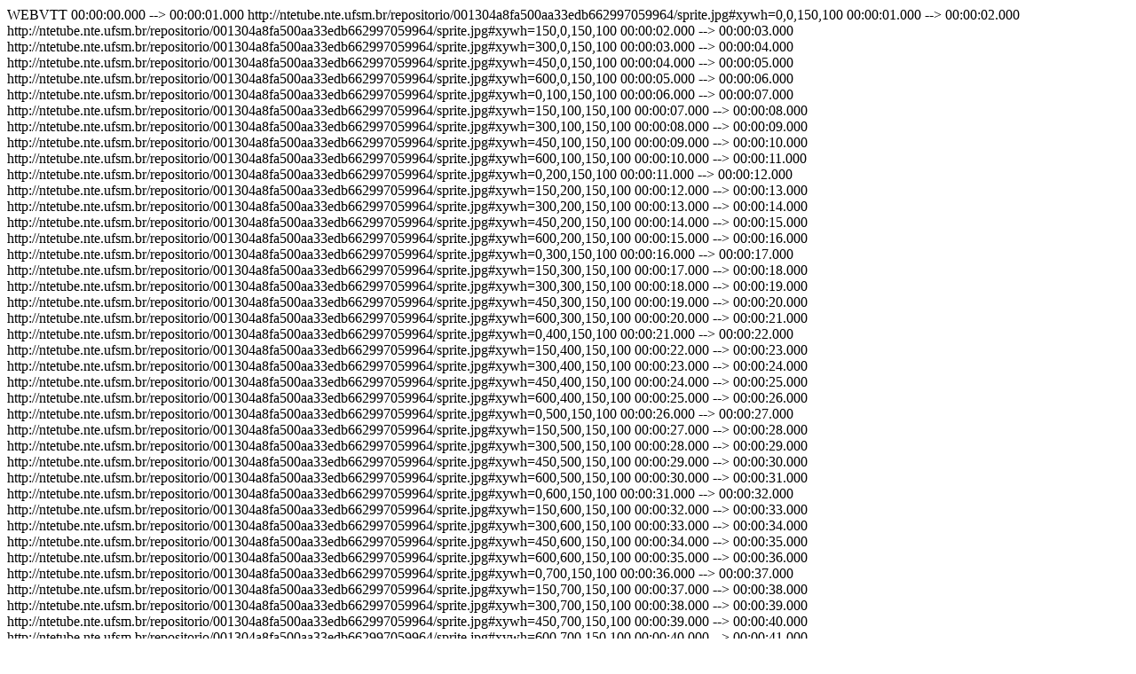

--- FILE ---
content_type: text/html; charset=UTF-8
request_url: https://ntetube.nte.ufsm.br/api/video/vtt/1543579396.vtt
body_size: 638
content:
WEBVTT

00:00:00.000 --> 00:00:01.000
http://ntetube.nte.ufsm.br/repositorio/001304a8fa500aa33edb662997059964/sprite.jpg#xywh=0,0,150,100 

00:00:01.000 --> 00:00:02.000
http://ntetube.nte.ufsm.br/repositorio/001304a8fa500aa33edb662997059964/sprite.jpg#xywh=150,0,150,100 

00:00:02.000 --> 00:00:03.000
http://ntetube.nte.ufsm.br/repositorio/001304a8fa500aa33edb662997059964/sprite.jpg#xywh=300,0,150,100 

00:00:03.000 --> 00:00:04.000
http://ntetube.nte.ufsm.br/repositorio/001304a8fa500aa33edb662997059964/sprite.jpg#xywh=450,0,150,100 

00:00:04.000 --> 00:00:05.000
http://ntetube.nte.ufsm.br/repositorio/001304a8fa500aa33edb662997059964/sprite.jpg#xywh=600,0,150,100 

00:00:05.000 --> 00:00:06.000
http://ntetube.nte.ufsm.br/repositorio/001304a8fa500aa33edb662997059964/sprite.jpg#xywh=0,100,150,100 

00:00:06.000 --> 00:00:07.000
http://ntetube.nte.ufsm.br/repositorio/001304a8fa500aa33edb662997059964/sprite.jpg#xywh=150,100,150,100 

00:00:07.000 --> 00:00:08.000
http://ntetube.nte.ufsm.br/repositorio/001304a8fa500aa33edb662997059964/sprite.jpg#xywh=300,100,150,100 

00:00:08.000 --> 00:00:09.000
http://ntetube.nte.ufsm.br/repositorio/001304a8fa500aa33edb662997059964/sprite.jpg#xywh=450,100,150,100 

00:00:09.000 --> 00:00:10.000
http://ntetube.nte.ufsm.br/repositorio/001304a8fa500aa33edb662997059964/sprite.jpg#xywh=600,100,150,100 

00:00:10.000 --> 00:00:11.000
http://ntetube.nte.ufsm.br/repositorio/001304a8fa500aa33edb662997059964/sprite.jpg#xywh=0,200,150,100 

00:00:11.000 --> 00:00:12.000
http://ntetube.nte.ufsm.br/repositorio/001304a8fa500aa33edb662997059964/sprite.jpg#xywh=150,200,150,100 

00:00:12.000 --> 00:00:13.000
http://ntetube.nte.ufsm.br/repositorio/001304a8fa500aa33edb662997059964/sprite.jpg#xywh=300,200,150,100 

00:00:13.000 --> 00:00:14.000
http://ntetube.nte.ufsm.br/repositorio/001304a8fa500aa33edb662997059964/sprite.jpg#xywh=450,200,150,100 

00:00:14.000 --> 00:00:15.000
http://ntetube.nte.ufsm.br/repositorio/001304a8fa500aa33edb662997059964/sprite.jpg#xywh=600,200,150,100 

00:00:15.000 --> 00:00:16.000
http://ntetube.nte.ufsm.br/repositorio/001304a8fa500aa33edb662997059964/sprite.jpg#xywh=0,300,150,100 

00:00:16.000 --> 00:00:17.000
http://ntetube.nte.ufsm.br/repositorio/001304a8fa500aa33edb662997059964/sprite.jpg#xywh=150,300,150,100 

00:00:17.000 --> 00:00:18.000
http://ntetube.nte.ufsm.br/repositorio/001304a8fa500aa33edb662997059964/sprite.jpg#xywh=300,300,150,100 

00:00:18.000 --> 00:00:19.000
http://ntetube.nte.ufsm.br/repositorio/001304a8fa500aa33edb662997059964/sprite.jpg#xywh=450,300,150,100 

00:00:19.000 --> 00:00:20.000
http://ntetube.nte.ufsm.br/repositorio/001304a8fa500aa33edb662997059964/sprite.jpg#xywh=600,300,150,100 

00:00:20.000 --> 00:00:21.000
http://ntetube.nte.ufsm.br/repositorio/001304a8fa500aa33edb662997059964/sprite.jpg#xywh=0,400,150,100 

00:00:21.000 --> 00:00:22.000
http://ntetube.nte.ufsm.br/repositorio/001304a8fa500aa33edb662997059964/sprite.jpg#xywh=150,400,150,100 

00:00:22.000 --> 00:00:23.000
http://ntetube.nte.ufsm.br/repositorio/001304a8fa500aa33edb662997059964/sprite.jpg#xywh=300,400,150,100 

00:00:23.000 --> 00:00:24.000
http://ntetube.nte.ufsm.br/repositorio/001304a8fa500aa33edb662997059964/sprite.jpg#xywh=450,400,150,100 

00:00:24.000 --> 00:00:25.000
http://ntetube.nte.ufsm.br/repositorio/001304a8fa500aa33edb662997059964/sprite.jpg#xywh=600,400,150,100 

00:00:25.000 --> 00:00:26.000
http://ntetube.nte.ufsm.br/repositorio/001304a8fa500aa33edb662997059964/sprite.jpg#xywh=0,500,150,100 

00:00:26.000 --> 00:00:27.000
http://ntetube.nte.ufsm.br/repositorio/001304a8fa500aa33edb662997059964/sprite.jpg#xywh=150,500,150,100 

00:00:27.000 --> 00:00:28.000
http://ntetube.nte.ufsm.br/repositorio/001304a8fa500aa33edb662997059964/sprite.jpg#xywh=300,500,150,100 

00:00:28.000 --> 00:00:29.000
http://ntetube.nte.ufsm.br/repositorio/001304a8fa500aa33edb662997059964/sprite.jpg#xywh=450,500,150,100 

00:00:29.000 --> 00:00:30.000
http://ntetube.nte.ufsm.br/repositorio/001304a8fa500aa33edb662997059964/sprite.jpg#xywh=600,500,150,100 

00:00:30.000 --> 00:00:31.000
http://ntetube.nte.ufsm.br/repositorio/001304a8fa500aa33edb662997059964/sprite.jpg#xywh=0,600,150,100 

00:00:31.000 --> 00:00:32.000
http://ntetube.nte.ufsm.br/repositorio/001304a8fa500aa33edb662997059964/sprite.jpg#xywh=150,600,150,100 

00:00:32.000 --> 00:00:33.000
http://ntetube.nte.ufsm.br/repositorio/001304a8fa500aa33edb662997059964/sprite.jpg#xywh=300,600,150,100 

00:00:33.000 --> 00:00:34.000
http://ntetube.nte.ufsm.br/repositorio/001304a8fa500aa33edb662997059964/sprite.jpg#xywh=450,600,150,100 

00:00:34.000 --> 00:00:35.000
http://ntetube.nte.ufsm.br/repositorio/001304a8fa500aa33edb662997059964/sprite.jpg#xywh=600,600,150,100 

00:00:35.000 --> 00:00:36.000
http://ntetube.nte.ufsm.br/repositorio/001304a8fa500aa33edb662997059964/sprite.jpg#xywh=0,700,150,100 

00:00:36.000 --> 00:00:37.000
http://ntetube.nte.ufsm.br/repositorio/001304a8fa500aa33edb662997059964/sprite.jpg#xywh=150,700,150,100 

00:00:37.000 --> 00:00:38.000
http://ntetube.nte.ufsm.br/repositorio/001304a8fa500aa33edb662997059964/sprite.jpg#xywh=300,700,150,100 

00:00:38.000 --> 00:00:39.000
http://ntetube.nte.ufsm.br/repositorio/001304a8fa500aa33edb662997059964/sprite.jpg#xywh=450,700,150,100 

00:00:39.000 --> 00:00:40.000
http://ntetube.nte.ufsm.br/repositorio/001304a8fa500aa33edb662997059964/sprite.jpg#xywh=600,700,150,100 

00:00:40.000 --> 00:00:41.000
http://ntetube.nte.ufsm.br/repositorio/001304a8fa500aa33edb662997059964/sprite.jpg#xywh=0,800,150,100 

00:00:41.000 --> 00:00:42.000
http://ntetube.nte.ufsm.br/repositorio/001304a8fa500aa33edb662997059964/sprite.jpg#xywh=150,800,150,100 

00:00:42.000 --> 00:00:43.000
http://ntetube.nte.ufsm.br/repositorio/001304a8fa500aa33edb662997059964/sprite.jpg#xywh=300,800,150,100 

00:00:43.000 --> 00:00:44.000
http://ntetube.nte.ufsm.br/repositorio/001304a8fa500aa33edb662997059964/sprite.jpg#xywh=450,800,150,100 

00:00:44.000 --> 00:00:45.000
http://ntetube.nte.ufsm.br/repositorio/001304a8fa500aa33edb662997059964/sprite.jpg#xywh=600,800,150,100 

00:00:45.000 --> 00:00:46.000
http://ntetube.nte.ufsm.br/repositorio/001304a8fa500aa33edb662997059964/sprite.jpg#xywh=0,900,150,100 

00:00:46.000 --> 00:00:47.000
http://ntetube.nte.ufsm.br/repositorio/001304a8fa500aa33edb662997059964/sprite.jpg#xywh=150,900,150,100 

00:00:47.000 --> 00:00:48.000
http://ntetube.nte.ufsm.br/repositorio/001304a8fa500aa33edb662997059964/sprite.jpg#xywh=300,900,150,100 

00:00:48.000 --> 00:00:49.000
http://ntetube.nte.ufsm.br/repositorio/001304a8fa500aa33edb662997059964/sprite.jpg#xywh=450,900,150,100 

00:00:49.000 --> 00:00:50.000
http://ntetube.nte.ufsm.br/repositorio/001304a8fa500aa33edb662997059964/sprite.jpg#xywh=600,900,150,100 

00:00:50.000 --> 00:00:51.000
http://ntetube.nte.ufsm.br/repositorio/001304a8fa500aa33edb662997059964/sprite.jpg#xywh=0,1000,150,100 

00:00:51.000 --> 00:00:52.000
http://ntetube.nte.ufsm.br/repositorio/001304a8fa500aa33edb662997059964/sprite.jpg#xywh=150,1000,150,100 

00:00:52.000 --> 00:00:53.000
http://ntetube.nte.ufsm.br/repositorio/001304a8fa500aa33edb662997059964/sprite.jpg#xywh=300,1000,150,100 

00:00:53.000 --> 00:00:54.000
http://ntetube.nte.ufsm.br/repositorio/001304a8fa500aa33edb662997059964/sprite.jpg#xywh=450,1000,150,100 

00:00:54.000 --> 00:00:55.000
http://ntetube.nte.ufsm.br/repositorio/001304a8fa500aa33edb662997059964/sprite.jpg#xywh=600,1000,150,100 

00:00:55.000 --> 00:00:56.000
http://ntetube.nte.ufsm.br/repositorio/001304a8fa500aa33edb662997059964/sprite.jpg#xywh=0,1100,150,100 

00:00:56.000 --> 00:00:57.000
http://ntetube.nte.ufsm.br/repositorio/001304a8fa500aa33edb662997059964/sprite.jpg#xywh=150,1100,150,100 

00:00:57.000 --> 00:00:58.000
http://ntetube.nte.ufsm.br/repositorio/001304a8fa500aa33edb662997059964/sprite.jpg#xywh=300,1100,150,100 

00:00:58.000 --> 00:00:59.000
http://ntetube.nte.ufsm.br/repositorio/001304a8fa500aa33edb662997059964/sprite.jpg#xywh=450,1100,150,100 

00:00:59.000 --> 00:01:00.000
http://ntetube.nte.ufsm.br/repositorio/001304a8fa500aa33edb662997059964/sprite.jpg#xywh=600,1100,150,100 

